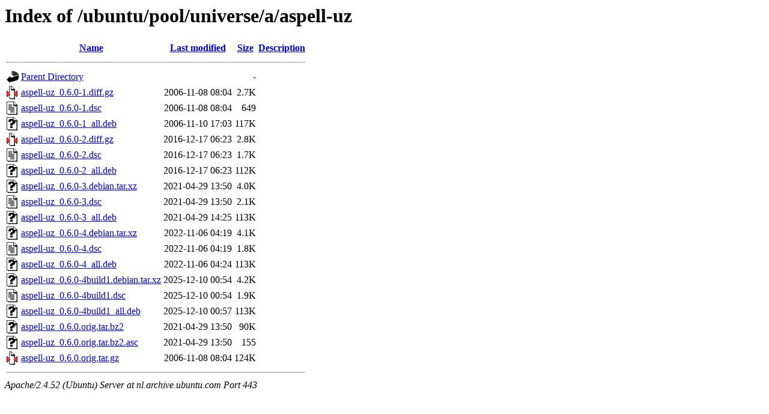

--- FILE ---
content_type: text/html;charset=UTF-8
request_url: https://nl.archive.ubuntu.com/ubuntu/pool/universe/a/aspell-uz/?C=N;O=A
body_size: 830
content:
<!DOCTYPE HTML PUBLIC "-//W3C//DTD HTML 3.2 Final//EN">
<html>
 <head>
  <title>Index of /ubuntu/pool/universe/a/aspell-uz</title>
 </head>
 <body>
<h1>Index of /ubuntu/pool/universe/a/aspell-uz</h1>
  <table>
   <tr><th valign="top"><img src="/icons/blank.gif" alt="[ICO]"></th><th><a href="?C=N;O=D">Name</a></th><th><a href="?C=M;O=A">Last modified</a></th><th><a href="?C=S;O=A">Size</a></th><th><a href="?C=D;O=A">Description</a></th></tr>
   <tr><th colspan="5"><hr></th></tr>
<tr><td valign="top"><img src="/icons/back.gif" alt="[PARENTDIR]"></td><td><a href="/ubuntu/pool/universe/a/">Parent Directory</a></td><td>&nbsp;</td><td align="right">  - </td><td>&nbsp;</td></tr>
<tr><td valign="top"><img src="/icons/compressed.gif" alt="[   ]"></td><td><a href="aspell-uz_0.6.0-1.diff.gz">aspell-uz_0.6.0-1.diff.gz</a></td><td align="right">2006-11-08 08:04  </td><td align="right">2.7K</td><td>&nbsp;</td></tr>
<tr><td valign="top"><img src="/icons/text.gif" alt="[TXT]"></td><td><a href="aspell-uz_0.6.0-1.dsc">aspell-uz_0.6.0-1.dsc</a></td><td align="right">2006-11-08 08:04  </td><td align="right">649 </td><td>&nbsp;</td></tr>
<tr><td valign="top"><img src="/icons/unknown.gif" alt="[   ]"></td><td><a href="aspell-uz_0.6.0-1_all.deb">aspell-uz_0.6.0-1_all.deb</a></td><td align="right">2006-11-10 17:03  </td><td align="right">117K</td><td>&nbsp;</td></tr>
<tr><td valign="top"><img src="/icons/compressed.gif" alt="[   ]"></td><td><a href="aspell-uz_0.6.0-2.diff.gz">aspell-uz_0.6.0-2.diff.gz</a></td><td align="right">2016-12-17 06:23  </td><td align="right">2.8K</td><td>&nbsp;</td></tr>
<tr><td valign="top"><img src="/icons/text.gif" alt="[TXT]"></td><td><a href="aspell-uz_0.6.0-2.dsc">aspell-uz_0.6.0-2.dsc</a></td><td align="right">2016-12-17 06:23  </td><td align="right">1.7K</td><td>&nbsp;</td></tr>
<tr><td valign="top"><img src="/icons/unknown.gif" alt="[   ]"></td><td><a href="aspell-uz_0.6.0-2_all.deb">aspell-uz_0.6.0-2_all.deb</a></td><td align="right">2016-12-17 06:23  </td><td align="right">112K</td><td>&nbsp;</td></tr>
<tr><td valign="top"><img src="/icons/unknown.gif" alt="[   ]"></td><td><a href="aspell-uz_0.6.0-3.debian.tar.xz">aspell-uz_0.6.0-3.debian.tar.xz</a></td><td align="right">2021-04-29 13:50  </td><td align="right">4.0K</td><td>&nbsp;</td></tr>
<tr><td valign="top"><img src="/icons/text.gif" alt="[TXT]"></td><td><a href="aspell-uz_0.6.0-3.dsc">aspell-uz_0.6.0-3.dsc</a></td><td align="right">2021-04-29 13:50  </td><td align="right">2.1K</td><td>&nbsp;</td></tr>
<tr><td valign="top"><img src="/icons/unknown.gif" alt="[   ]"></td><td><a href="aspell-uz_0.6.0-3_all.deb">aspell-uz_0.6.0-3_all.deb</a></td><td align="right">2021-04-29 14:25  </td><td align="right">113K</td><td>&nbsp;</td></tr>
<tr><td valign="top"><img src="/icons/unknown.gif" alt="[   ]"></td><td><a href="aspell-uz_0.6.0-4.debian.tar.xz">aspell-uz_0.6.0-4.debian.tar.xz</a></td><td align="right">2022-11-06 04:19  </td><td align="right">4.1K</td><td>&nbsp;</td></tr>
<tr><td valign="top"><img src="/icons/text.gif" alt="[TXT]"></td><td><a href="aspell-uz_0.6.0-4.dsc">aspell-uz_0.6.0-4.dsc</a></td><td align="right">2022-11-06 04:19  </td><td align="right">1.8K</td><td>&nbsp;</td></tr>
<tr><td valign="top"><img src="/icons/unknown.gif" alt="[   ]"></td><td><a href="aspell-uz_0.6.0-4_all.deb">aspell-uz_0.6.0-4_all.deb</a></td><td align="right">2022-11-06 04:24  </td><td align="right">113K</td><td>&nbsp;</td></tr>
<tr><td valign="top"><img src="/icons/unknown.gif" alt="[   ]"></td><td><a href="aspell-uz_0.6.0-4build1.debian.tar.xz">aspell-uz_0.6.0-4build1.debian.tar.xz</a></td><td align="right">2025-12-10 00:54  </td><td align="right">4.2K</td><td>&nbsp;</td></tr>
<tr><td valign="top"><img src="/icons/text.gif" alt="[TXT]"></td><td><a href="aspell-uz_0.6.0-4build1.dsc">aspell-uz_0.6.0-4build1.dsc</a></td><td align="right">2025-12-10 00:54  </td><td align="right">1.9K</td><td>&nbsp;</td></tr>
<tr><td valign="top"><img src="/icons/unknown.gif" alt="[   ]"></td><td><a href="aspell-uz_0.6.0-4build1_all.deb">aspell-uz_0.6.0-4build1_all.deb</a></td><td align="right">2025-12-10 00:57  </td><td align="right">113K</td><td>&nbsp;</td></tr>
<tr><td valign="top"><img src="/icons/unknown.gif" alt="[   ]"></td><td><a href="aspell-uz_0.6.0.orig.tar.bz2">aspell-uz_0.6.0.orig.tar.bz2</a></td><td align="right">2021-04-29 13:50  </td><td align="right"> 90K</td><td>&nbsp;</td></tr>
<tr><td valign="top"><img src="/icons/unknown.gif" alt="[   ]"></td><td><a href="aspell-uz_0.6.0.orig.tar.bz2.asc">aspell-uz_0.6.0.orig.tar.bz2.asc</a></td><td align="right">2021-04-29 13:50  </td><td align="right">155 </td><td>&nbsp;</td></tr>
<tr><td valign="top"><img src="/icons/compressed.gif" alt="[   ]"></td><td><a href="aspell-uz_0.6.0.orig.tar.gz">aspell-uz_0.6.0.orig.tar.gz</a></td><td align="right">2006-11-08 08:04  </td><td align="right">124K</td><td>&nbsp;</td></tr>
   <tr><th colspan="5"><hr></th></tr>
</table>
<address>Apache/2.4.52 (Ubuntu) Server at nl.archive.ubuntu.com Port 443</address>
</body></html>
